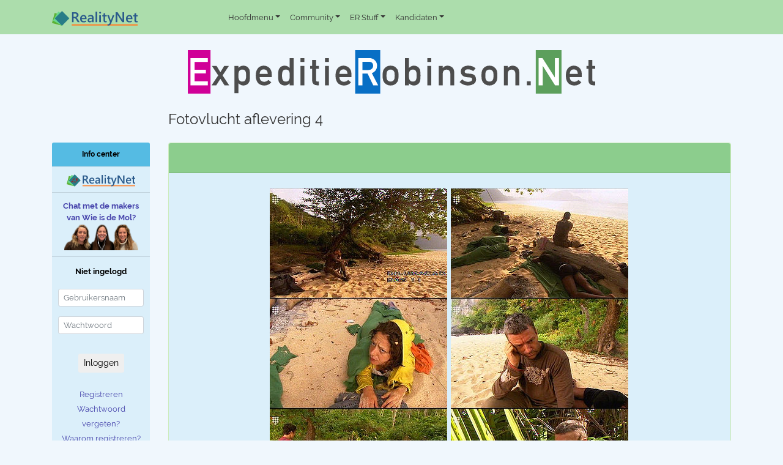

--- FILE ---
content_type: text/html; charset=ISO-8859-1
request_url: https://www.expeditierobinson.net/erst-fotovlucht-afl4-1.html
body_size: 4962
content:
<!doctype html>
<html lang="nl">
<head>
	<meta charset="ISO-8859-1">
	<meta name="viewport" content="width=device-width, initial-scale=1, shrink-to-fit=no">
	<link rel="stylesheet" href="https://www.expeditierobinson.net/rn/css/vendor/bootstrap_4.1.1.min.css">
	<link href="https://www.expeditierobinson.net/rn/css/vendor/fonts_google_raleway_400_700.css" rel="stylesheet">
	<script type="text/javascript" src="https://www.realitynet.org/smf/Themes/default/scripts/sha1.js"></script>
	<script type="text/javascript" src="https://www.realitynet.org/smf/Themes/default/scripts/script.js?fin21"></script>
	<script type="text/javascript" src="https://www.realitynet.org/smf/Themes/default/scripts/theme.js?fin21"></script>
	<script type="text/javascript">
		var smf_theme_url = "https://www.realitynet.org/smf/Themes/default";
		var smf_default_theme_url = "https://www.realitynet.org/smf/Themes/default";
		var smf_images_url = "https://www.realitynet.org/smf/Themes/default/images";
		var smf_scripturl = "https://www.realitynet.org/forum/?PHPSESSID=f66d1fcb53c203915a23b939e24a4403&amp;";
		var smf_iso_case_folding = false;
		var smf_charset = "ISO-8859-1";
		var ajax_notification_text = "Laden...";
		var ajax_notification_cancel_text = "Annuleren";
		 var um=new Object;um.menuClasses=[],um.itemClasses=[],um.menuCode=[]; um.baseSRC = "https://www.realitynet.org/cms/images/"; um.orientation = [ "horizontal", "left", "top", "absolute", "0", "0", "1000", ]; um.list = [ "flexible", "yes", "yes", ]; um.behaviors = [ "0", "100", "yes", "default", ]; um.hstrip = [ "none", "yes", ]; um.navbar = [ "0", "0", "7.5em", ]; um.items = [ "0", "0", "collapse", "#ead4a4 #edbb85 #edbb85 #ead4a4", "solid", "#ead4a4 #ead4a4 #fae4b4 #fae4b4", "solid", "#ead4a4 #edbb85 #edbb85 #ead4a4", "solid dashed solid solid", "5", "2", "#ACDDAC", "#AAE2F4", "#ACDDAC", "small", "arial", "bold", "none", "left", "#000000", "#000000", "#000000", "normal", "normal", "normal", "", "", "", "none", "none", "20", "&gt;", ]; um.menus = [ "0", "0", "0", "#bdb #080 #080 #bdb", "solid", "12em", "1", "#d9f6df", "", "black", "1px", "", ]; um.menuItems = [ "1", "0", "separate", "#ffffff", "solid", "#0302b1", "solid", "#f8fbd0", "solid", "5", "2", "transparent", "#9BD69B", "transparent", "small", "arial", "normal", "none", "left", "#000000", "#000000", "#000000", "normal", "normal", "normal", "", "", "", "arrow_right.gif", "arrow_right_roll.gif", "11", "&gt;", ]; var smf_theme_url = 'https://www.realitynet.org/smf/Themes/default'; var smf_images_url = 'https://www.realitynet.org/smf/Themes/default/images'; var smf_scripturl = 'https://www.realitynet.org/forum/'; var smf_session_id = '6de704a0ef83451ba66ae2b11f48e9e2';
	</script>
	<meta http-equiv="Content-Type" content="text/html; charset=ISO-8859-1" />
	<meta name="description" content="Fotovlucht aflevering 4 - ERST - ARCHIEF" />
	<title>Fotovlucht aflevering 4 - ERST - ARCHIEF</title>
	<link rel="shortcut icon" type="application/ico" href="https://www.expeditierobinson.net/rn/image/theme/er/favicon.ico" />
	<link rel="apple-touch-icon" href="https://www.expeditierobinson.net/rn/image/theme/er/apple-touch-icon.png" />
	<meta name="google-site-verification" content="5E9UzZd7Yrxtki_ed_1wLATsTNE2yeyCeRagXJhPcew" />
	<link rel="canonical" href="https://www.ExpeditieRobinson.net/erst-fotovlucht-afl4-1" />
	<link rel="help" href="https://www.realitynet.org/forum/?PHPSESSID=f66d1fcb53c203915a23b939e24a4403&amp;action=help" />
	<link rel="search" href="https://www.realitynet.org/forum/?PHPSESSID=f66d1fcb53c203915a23b939e24a4403&amp;action=search" />
	<link rel="contents" href="https://www.realitynet.org/forum/?PHPSESSID=f66d1fcb53c203915a23b939e24a4403&amp;" />
	<link rel="alternate" type="application/rss+xml" title="Realitynet - Realitynet.org - RSS" href="https://www.realitynet.org/forum/?PHPSESSID=f66d1fcb53c203915a23b939e24a4403&amp;type=rss;action=.xml" />
	<link rel="stylesheet" type="text/css" href="https://www.expeditierobinson.net/rn/css/site.css?v3">
	<link rel="stylesheet" type="text/css" href="https://www.expeditierobinson.net/rn/css/theme/er/site.override.css">
</head>
<body>
<nav id="main-menu" class="navbar navbar-expand-lg navbar-light bg-light bg-light-custom">
	<div class="container">
		<a class="navbar-brand mr-auto" href="https://www.realitynet.org"><img src="https://www.expeditierobinson.net/rn/image/shared/logo_web_2018.svg" alt="" style="height: 1.5rem"></a>
		<button class="navbar-toggler ml-1" type="button" data-toggle="collapse" data-target="#navbarSupportedContent" aria-controls="navbarSupportedContent" aria-expanded="false" aria-label="Toggle navigation">
			<span class="navbar-toggler-icon"></span>
		</button>

		<div class="collapse navbar-collapse" id="navbarSupportedContent">
			<ul class="navbar-nav mr-auto">
					<li class="nav-item dropdown">
						<a class="nav-link dropdown-toggle" href="" id="navbarDropdown" role="button"
						   data-toggle="dropdown" aria-haspopup="true" aria-expanded="false">Hoofdmenu</a>
						<ul class="dropdown-menu" aria-labelledby="navbarDropdown">
							<li><a class="dropdown-item" href="https://www.expeditierobinson.net/er-home/">Home</a></li>
							<li class="dropdown-submenu"><a class="dropdown-item dropdown-toggle" href="">Over Realitynet</a>
								<ul class="dropdown-menu">
									<li><a class="dropdown-item" href="https://www.expeditierobinson.net/sitehistoryRN/">Totstandkoming site</a></li>
									<li><a class="dropdown-item" href="https://www.expeditierobinson.net/colofon1/">Wie doet wat bij Realitynet.org</a></li>
									<li><a class="dropdown-item" href="https://www.expeditierobinson.net/interactief_actieflidworden/">Word Actief Lid</a></li>
								</ul>
							</li>
							<li><a class="dropdown-item" href="https://www.expeditierobinson.net/privacybeleid/">Privacybeleid</a></li>
						</ul>
					</li>
					<li class="nav-item dropdown">
						<a class="nav-link dropdown-toggle" href="" id="navbarDropdown" role="button"
						   data-toggle="dropdown" aria-haspopup="true" aria-expanded="false">Community</a>
						<ul class="dropdown-menu" aria-labelledby="navbarDropdown">
							<li><a class="dropdown-item" href="https://www.realitynet.org/forum/?PHPSESSID=f66d1fcb53c203915a23b939e24a4403&amp;set_site_id=24">Forum</a></li>
							<li><a class="dropdown-item" href="https://www.expeditierobinson.net/chatRN/">Chat/Discord</a></li>
						</ul>
					</li>
					<li class="nav-item dropdown">
						<a class="nav-link dropdown-toggle" href="" id="navbarDropdown" role="button"
						   data-toggle="dropdown" aria-haspopup="true" aria-expanded="false">ER Stuff</a>
						<ul class="dropdown-menu" aria-labelledby="navbarDropdown">
							<li class="dropdown-submenu"><a class="dropdown-item dropdown-toggle" href="https://www.expeditierobinson.net/er11-presentatie/">Presentatoren</a>
								<ul class="dropdown-menu">
									<li><a class="dropdown-item" href="https://www.expeditierobinson.net/ER16-presentator-Nicolette-Klu/">Nicolette Kluijver</a></li>
									<li><a class="dropdown-item" href="https://www.expeditierobinson.net/ER-presentator-Edson-da-Graca/">Edson de Graça</a></li>
								</ul>
							</li>
							<li><a class="dropdown-item" href="https://www.expeditierobinson.net/ER-archief/">ER-Archief</a></li>
						</ul>
					</li>
					<li class="nav-item dropdown">
						<a class="nav-link dropdown-toggle" href="" id="navbarDropdown" role="button"
						   data-toggle="dropdown" aria-haspopup="true" aria-expanded="false">Kandidaten</a>
						<ul class="dropdown-menu" aria-labelledby="navbarDropdown">
							<li><a class="dropdown-item" href="https://www.expeditierobinson.net/forum/2025/?topic=75661.0">Amijé Roos van der Laan</a></li>
							<li><a class="dropdown-item" href="https://www.expeditierobinson.net/forum/2025/?topic=75660.0">Camiel Kesbeke</a></li>
							<li><a class="dropdown-item" href="https://www.expeditierobinson.net/forum/2025/?topic=75659.0">Churandy Martina</a></li>
							<li><a class="dropdown-item" href="https://www.expeditierobinson.net/forum/2025/?topic=75658.0">Demi de Boer</a></li>
							<li><a class="dropdown-item" href="https://www.expeditierobinson.net/forum/2025/?topic=75657.0">Florentien van der Meulen</a></li>
							<li><a class="dropdown-item" href="https://www.expeditierobinson.net/forum/2025/?topic=75656.0">Kevin Hassing</a></li>
							<li><a class="dropdown-item" href="https://www.expeditierobinson.net/forum/2025/?topic=75655.0">Koen Pieter van Dijk</a></li>
							<li><a class="dropdown-item" href="https://www.expeditierobinson.net/forum/2025/?topic=75654.0">Lies Zhara</a></li>
							<li><a class="dropdown-item" href="https://www.expeditierobinson.net/forum/2025/?topic=75653.0">Linda Wagenmakers</a></li>
							<li><a class="dropdown-item" href="https://www.expeditierobinson.net/forum/2025/?topic=75652.0">Marieke Westenenk</a></li>
							<li><a class="dropdown-item" href="https://www.expeditierobinson.net/forum/2025/?topic=75651.0">Mátyás Bittenbinder</a></li>
							<li><a class="dropdown-item" href="https://www.expeditierobinson.net/forum/2025/?topic=75650.0">Nordin Besling</a></li>
							<li><a class="dropdown-item" href="https://www.expeditierobinson.net/forum/2025/?topic=75649.0">Robin Martens</a></li>
							<li><a class="dropdown-item" href="https://www.expeditierobinson.net/forum/2025/?topic=75648.0">Roelof Hemmen</a></li>
							<li><a class="dropdown-item" href="https://www.expeditierobinson.net/forum/2025/?topic=75647.0">Roos Dickmann</a></li>
							<li><a class="dropdown-item" href="https://www.expeditierobinson.net/forum/2025/?topic=75646.0">Stefania Liberakakis</a></li>
							<li><a class="dropdown-item" href="https://www.expeditierobinson.net/forum/2025/?topic=75645.0">Tobias Camman</a></li>
							<li><a class="dropdown-item" href="https://www.expeditierobinson.net/forum/2025/?topic=75644.0">Twan Kuyper</a></li>
							<li><a class="dropdown-item" href="https://www.expeditierobinson.net/forum/2025/?topic=75643.0">Vincent Croiset</a></li>
							<li><a class="dropdown-item" href="https://www.expeditierobinson.net/forum/2025/?topic=75642.0">Yesim Candan</a></li>
						</ul>
					</li>
				</ul>
			</div>
	</div>
</nav>

<main>
	<div class="container cms">
		<div class="row">
			<div class="col-12 text-center">
		 		<img src="https://www.expeditierobinson.net/rn/image/theme/er/logo_web_2018.svg?fin21" alt="" class="logo-main" />
			</div>
		</div>
		<div class="row">
			<div class="col-8 order-lg-2 content-title"><h1>Fotovlucht aflevering 4</h1></div>
			<div class="col-2 order-lg-1 sidebar"></div>
			<div class="col-2 order-lg-3 text-right content-author"><p></p></div>
		</div>
		<!-- MAIN CONTENT -->
		<div class="row">
			<!-- MAIN CMS CONTENT -->
			<div class="col-lg-10 order-lg-2 main">
				<div id="pagina1" class="card">
					<div class="card-header">
						<h2>&nbsp;</h2>
						<small></small>
					</div>
					<div class="card-body">
					
						<!-- CMS Content -->
						<table border="0" cellspacing="0" cellpadding="0" width="100%" class="table-responsive-sm">
							<tr>
								<td style="text-align: left; vertical-align: top">
					<div style="padding-bottom: 15px;padding-top: 5px;"><div align="center"><img src="https://www.realitynet.org/images/erst/aflevering_04/erst_4-001.jpg" alt="" class="bbc_img" />&nbsp; <img src="https://www.realitynet.org/images/erst/aflevering_04/erst_4-002.jpg" alt="" class="bbc_img" />&nbsp; <br /><img src="https://www.realitynet.org/images/erst/aflevering_04/erst_4-003.jpg" alt="" class="bbc_img" />&nbsp; <img src="https://www.realitynet.org/images/erst/aflevering_04/erst_4-004.jpg" alt="" class="bbc_img" />&nbsp; <br /><img src="https://www.realitynet.org/images/erst/aflevering_04/erst_4-005.jpg" alt="" class="bbc_img" />&nbsp; <img src="https://www.realitynet.org/images/erst/aflevering_04/erst_4-006.jpg" alt="" class="bbc_img" />&nbsp; <br /><img src="https://www.realitynet.org/images/erst/aflevering_04/erst_4-007.jpg" alt="" class="bbc_img" />&nbsp; <img src="https://www.realitynet.org/images/erst/aflevering_04/erst_4-008.jpg" alt="" class="bbc_img" />&nbsp;<br /><img src="https://www.realitynet.org/images/erst/aflevering_04/erst_4-009.jpg" alt="" class="bbc_img" />&nbsp; <img src="https://www.realitynet.org/images/erst/aflevering_04/erst_4-010.jpg" alt="" class="bbc_img" />&nbsp; <br /><img src="https://www.realitynet.org/images/erst/aflevering_04/erst_4-011.jpg" alt="" class="bbc_img" />&nbsp; <img src="https://www.realitynet.org/images/erst/aflevering_04/erst_4-012.jpg" alt="" class="bbc_img" />&nbsp; <br /><img src="https://www.realitynet.org/images/erst/aflevering_04/erst_4-013.jpg" alt="" class="bbc_img" />&nbsp; <img src="https://www.realitynet.org/images/erst/aflevering_04/erst_4-014.jpg" alt="" class="bbc_img" />&nbsp;<br /><img src="https://www.realitynet.org/images/erst/aflevering_04/erst_4-015.jpg" alt="" class="bbc_img" />&nbsp; <img src="https://www.realitynet.org/images/erst/aflevering_04/erst_4-016.jpg" alt="" class="bbc_img" />&nbsp; <br /><img src="https://www.realitynet.org/images/erst/aflevering_04/erst_4-017.jpg" alt="" class="bbc_img" />&nbsp; <img src="https://www.realitynet.org/images/erst/aflevering_04/erst_4-018.jpg" alt="" class="bbc_img" />&nbsp; <br /><img src="https://www.realitynet.org/images/erst/aflevering_04/erst_4-019.jpg" alt="" class="bbc_img" />&nbsp; <img src="https://www.realitynet.org/images/erst/aflevering_04/erst_4-020.jpg" alt="" class="bbc_img" />&nbsp;<br /><br /><a href="https://www.expeditierobinson.net/erst-menu-afl04" class="bbc_link">Terug naar het Menu </a>\<a href="https://www.expeditierobinson.net/erst-fotovlucht-afl4-2" class="bbc_link"> Volgende pagina </a></div>
					</div>
								</td>
							</tr>
						</table>
						<!-- / CMS Content -->
					</div>
				</div>
		</div>
		<!-- //MAIN CMS CONTENT -->
			<!-- SIDEBAR -->
			<div class="col-lg-2 col-xl-2 order-lg-1 sidebar">
				<div class="card-deck text-center">
					<div class="card">
						<div class="card-header">
							<h6>Info center</h6>
						</div>
						<div class="card-body">
							<a href="https://www.realitynet.org/forum/?PHPSESSID=f66d1fcb53c203915a23b939e24a4403&amp;nieuws/?topic=75582.0" title="Realitynet 25 jaar!">
								<img alt="Realitynet 25 jaar!" border="0" src="https://www.realitynet.org/images/rn/logo_web_2025.svg" style="width: 80%;">
							</a>
						</div>
						<div class="card-body">
		
							<a href="https://www.wieisdemol.com/widm27-chat-mol-crew">
								<strong>Chat met de makers van Wie is de Mol?</strong><br />
								<img src="https://www.realitynet.org/images/widm27/chat/insiders_chat.png?"><br />
							</a>   
						</div>
						<div class="card-body">
							<p style="margin-bottom: 1rem"><strong>Niet ingelogd</strong></p>
							<form id="guest_form" action="?action=login2" method="post" accept-charset="ISO-8859-1"  onsubmit="hashLoginPassword(this, '6de704a0ef83451ba66ae2b11f48e9e2');">
								<input type="hidden" name="cookielength" value="60">
								<input type="hidden" name="cookieneverexp" value="1">
								<input type="hidden" name="hash_passwrd" value="">
								<input type="hidden" name="f87b924" value="6de704a0ef83451ba66ae2b11f48e9e2">

								<div class="row">
									<div class="col-sm-6 col-lg-12 form-group">
										<input class="form-control form-control-sm" type="text" name="user" placeholder="Gebruikersnaam" style="font-size: .8rem">
									</div>
									<div class="col-sm-6 col-lg-12 form-group">
										<input class="form-control form-control-sm" type="password" name="passwrd" placeholder="Wachtwoord" style="font-size: .8rem">
									</div>
								</div>

								<!--
								<div class="form-check form-check-inline">
									<input class="form-check-input" type="checkbox" value="" id="persistentLogin">
									<label class="form-check-label" for="persistentLogin">
										Blijf ingelogd
									</label>
								</div>
								-->

								<button type="submit" class="btn btn-sm btn-default">Inloggen</button>

								<p>&nbsp;</p>
							</form>

							<p><a href="https://www.realitynet.org/forum/?PHPSESSID=f66d1fcb53c203915a23b939e24a4403&amp;action=register">Registreren</a></p>
							<p><a href="https://www.realitynet.org/forum/?PHPSESSID=f66d1fcb53c203915a23b939e24a4403&amp;action=reminder;what=input_user">Wachtwoord vergeten?</a></p>
							<p><a href="https://www.realitynet.org/forum/?PHPSESSID=f66d1fcb53c203915a23b939e24a4403&amp;p=waaromregistrerenRN">Waarom registreren?</a></p>
						</div>
					</div>

					<div class="w-100"></div>

					<div class="card">
						<div class="card-header">
							<h6>RealityNet</h6>
						</div>
						<div class="card-body">
							<p><strong>Ga naar:</strong></p>

							<ul class="site-list">
								<li><a href="https://www.wieisdemol.com" title="Alles over Wie is de Mol"><img src="https://www.expeditierobinson.net/rn/image/theme/widm/logo_web_2018.svg?fin21" alt="Ga naar WieIsDeMol.Com" border="0"></a></li>
								<li><a href="https://www.pekingexpress.org" title="Alles over Peking Express"><img src="https://www.expeditierobinson.net/rn/image/theme/pe/logo_web_2018.svg?fin=21" alt="Ga naar PekingExpress.org" border="0"></a></li>
							<li><a href="https://www.bestemmingx.org" title="Bestemming X"><img src="https://www.expeditierobinson.net/rn/image/theme/bx/logo_web_2018.svg?fin=21" alt="Bestemming X" border="0"></a></li>
								<li><a href="https://www.realityworld.org" title="Alles over RealityWorld"><img src="https://www.expeditierobinson.net/rn/image/theme/rw/logo_web_2018.svg?fin=21" alt="Ga naar RealityWorld.org" border="0"></a></li>
								<li><a href="https://www.realitynet.org/voetbaltoto" title="Doe mee met de voetbaltoto" target="_blank"><img src="https://www.expeditierobinson.net/rn/image/theme/vt/logo_web_2018.svg?fin21" alt="Ga naar de voertbaltoto" border="0"></a></li>
								<li><a href="https://www.realitynet.org/Vuelta2025" title="Vuelta 2025"><img src="https://www.expeditierobinson.net/rn/image/shared/Vuelta_pool.svg" alt="Vuelta pool" border="0"></a></li>
							</ul>
						</div>

						<div class="card-body">
							<p><strong>Nu op de chat</strong></p>
							<p><a href="https://www.ExpeditieRobinson.net/index.php?p=chatRN">Realitynet</a></p>
						</div>
						<div class="card-body">
							<p><strong>Nu online</strong></p>
							<p><b>1928</b> gasten en <b>0</b> vaste bezoekers</p>
							<ul class="user-list">
							</ul>
						</div>
						<div class="card-body">
							<p><strong>RealityTV vandaag</strong></p>
							<ul class="guide-list">
								<li>
									<strong>Pandora</strong><br />
									<b>20:00</b> Aflevering 4 - RTL 4 
								</li>
								<li>
									<strong>Vals Spel</strong><br />
									<b>00:00</b> Aflevering 10 - Videoland 
								</li>
							</ul>
						</div>
					</div>

					<div class="w-100"></div>

					<div class="card">
						<div class="card-header">
							<h6>Activiteitenagenda</h6>
						</div>
						<div class="card-body">
							<ol class="event-list">
								<li><strong>Doe mee!</strong><br><a href="https://www.realitynet.org/forum/?PHPSESSID=f66d1fcb53c203915a23b939e24a4403&amp;spellen/algemeen/?topic=69134.msg2591458#msg2591458">Het Traagste Woord</a>
								</li>
							</ol>
						</div>
					</div>
				</div>
			</div>
			<!-- //SIDEBAR -->
		</div>
		<!-- //MAIN CONTENT -->
	</div>
</main>

<div class="container">
	<footer class="pt-4 my-md-5 pt-md-5 border-top">
		<div class="row">
			<div class="col-12 text-center">
				<img class="" src="https://www.expeditierobinson.net/rn/image/shared/visual_web_2018.svg" alt="" height="24">
				<small class="text-muted">Reality Net - Realitynet.nl is een dochter van
				<a href="https://www.realitynet.org/">RealityNet</a> &copy; 2000-2026 RealityNet.org | 
				<a href="https://www.expeditierobinson.net/privacybeleid/">Privacybeleid</a> | 
				<a href="https://www.expeditierobinson.net/policy/">Regels</a>
				</small>
			</div>
		</div>

		<div class="row">
			<div class="col-12 text-center">
				<small class="text-muted">
			<span class="smalltext" style="display: inline; visibility: visible; font-family: Verdana, Arial, sans-serif;">ISIS-CMS Content Management System by <a href="http://www.compuart.nl">Compuart</a> &copy; 2003-2026<br /><a href="https://www.realitynet.org/forum/?PHPSESSID=f66d1fcb53c203915a23b939e24a4403&amp;action=credits" title="Simple Machines Forum" target="_blank" class="new_win">SMF 2.0.19</a> |
 <a href="https://www.simplemachines.org/about/smf/license.php" title="License" target="_blank" class="new_win">SMF &copy; 2019</a>, <a href="https://www.simplemachines.org" title="Simple Machines" target="_blank" class="new_win">Simple Machines</a>
			</span><br>
				<span style="font-size: .5rem">Pagina opgebouwd in 0.171 seconden met 16 queries.</span></small>
			</div>
		</div>
	</footer>
</div>
<!-- Optional JavaScript -->
<!-- jQuery first, then Popper.js, then Bootstrap JS -->
<script src="https://www.expeditierobinson.net/rn/js/vendor/jquery-3.3.1.slim.min.js"></script>
<script src="https://www.expeditierobinson.net/rn/js/vendor/popper_1.14.3.min.js"></script>
<script src="https://www.expeditierobinson.net/rn/js/vendor/bootstrap_4.1.1.min.js"></script>
<script>
    $('.dropdown-menu a.dropdown-toggle').on('click', function (e) {
        if (!$(this).next().hasClass('show')) {
            $(this).parents('.dropdown-menu').first().find('.show').removeClass("show");
        }
        var $subMenu = $(this).next(".dropdown-menu");
        $subMenu.toggleClass('show');

        $(this).parents('li.nav-item.dropdown.show').on('hidden.bs.dropdown', function (e) {
            $('.dropdown-submenu .show').removeClass("show");
        });

        return false;
    });
</script>
</body></html>

--- FILE ---
content_type: text/css
request_url: https://www.expeditierobinson.net/rn/css/theme/er/site.override.css
body_size: 660
content:
/**
 * This file contains default SMF (and other) CSS overrides. The stylesheet is loaded last, so all styles are
 * overridable using this file.
 */

/* general HTML */
body {
    background-color: #f0f7fd;
}

/* menu */
.bg-light.bg-light-custom {
	background-color: #acddac !important;
}
.navbar-light .navbar-nav .nav-link{
    color: #333;
}
.dropdown-menu {
	background-color: white;
}
.dropdown-item {
    color: black;
}

.main .card-header {
	/*1*/
	background-color: #8ccd8d;
}

.main .card-body {
	background-color: #dbeffa;
}

.sidebar .card-header {
	background-color: #55bbe3;
}

.sidebar .card-body {
	background-color: #dbeffa;
}

/* forum */
#header {
    border-top: 1px solid rgba(42, 90, 139, .25);
    border-left: 1px solid rgba(42, 90, 139, .25);
    border-right: 1px solid rgba(42, 90, 139, .25);
}


.main a, .main a:visited {
    color: #04076e;
}

.main a:hover {
    color: #2a5a8b;
}

h4.catbg, h4.catbg2, h3.catbg, h3.catbg2, .table_list tbody.header td.catbg, .cat_bar, div.cat_bar  {
 	/*1*/
   background-color: #8ccd8d;
}

.catbg, .catbg2, tr.catbg td, tr.catbg2 td, tr.catbg th, tr.catbg2 th, div.roundframe div.cat_bar {
    background-color: #55bbe3;
}

h3.catbg a:link, h3.catbg a:visited, h4.catbg a:link, h4.catbg a:visited, h3.catbg, .table_list tbody.header td, .table_list tbody.header td a {
    color: #fff;
}

.windowbg, #preview_body {
    background-color: #c1eeff;
}

.windowbg2 {
	background-color: #d9f6df;
}

.titlebg, div.title_barIC h4.titlebg, div.title_barIC, div.title_barIC h4.titlebg {
    background-color: #85c885;
}

#content_section {
    border-left: 1px solid rgba(42, 90, 139, .25);
	border-right: 1px solid rgba(42, 90, 139, .25);
	border-bottom: 1px solid rgba(42, 90, 139, .25);
}

blockquote.bbc_standard_quote {
	background-color: #f5fff7;
}